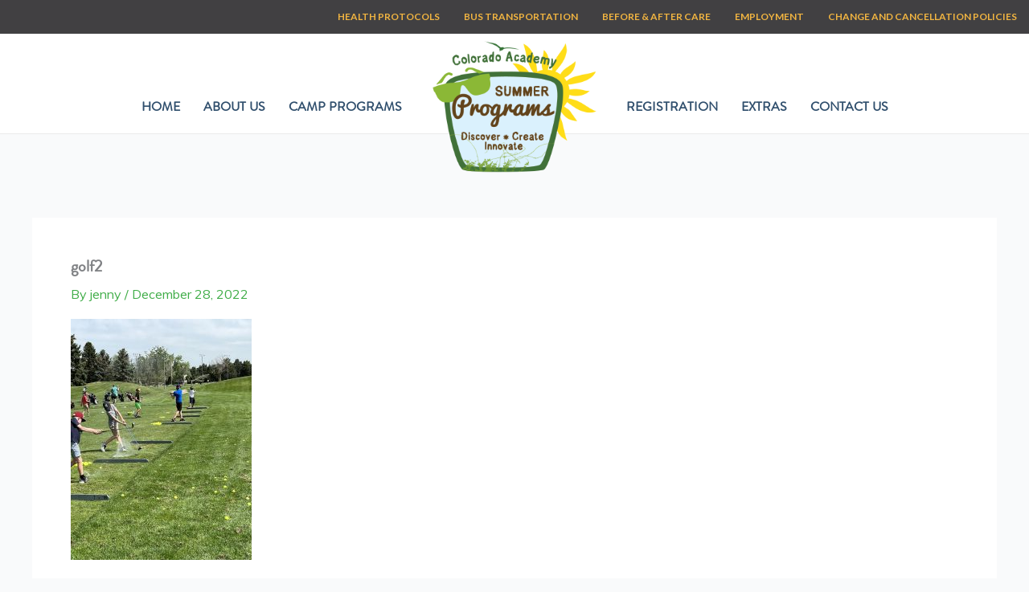

--- FILE ---
content_type: application/javascript; charset=UTF-8
request_url: https://www.coloradoacademysummer.org/cdn-cgi/challenge-platform/scripts/jsd/main.js
body_size: 8901
content:
window._cf_chl_opt={AKGCx8:'b'};~function(j6,ZU,Zg,ZM,Zu,Zf,ZI,Zi,j0,j2){j6=W,function(Z,j,ju,j5,A,G){for(ju={Z:656,j:638,A:512,G:620,d:533,z:502,O:479,K:675,V:679,P:641},j5=W,A=Z();!![];)try{if(G=-parseInt(j5(ju.Z))/1+-parseInt(j5(ju.j))/2*(parseInt(j5(ju.A))/3)+-parseInt(j5(ju.G))/4*(-parseInt(j5(ju.d))/5)+-parseInt(j5(ju.z))/6+-parseInt(j5(ju.O))/7*(parseInt(j5(ju.K))/8)+parseInt(j5(ju.V))/9+parseInt(j5(ju.P))/10,j===G)break;else A.push(A.shift())}catch(d){A.push(A.shift())}}(Q,417363),ZU=this||self,Zg=ZU[j6(655)],ZM={},ZM[j6(499)]='o',ZM[j6(643)]='s',ZM[j6(538)]='u',ZM[j6(475)]='z',ZM[j6(609)]='n',ZM[j6(551)]='I',ZM[j6(560)]='b',Zu=ZM,ZU[j6(604)]=function(Z,j,A,G,A1,A0,jY,jQ,z,K,V,P,h,x,H){if(A1={Z:449,j:436,A:519,G:449,d:436,z:525,O:491,K:548,V:491,P:440,a:549,v:518,h:470,x:569,H:611,n:448,S:546,E:659},A0={Z:513,j:467,A:470,G:434,d:501},jY={Z:554,j:627,A:608,G:431},jQ=j6,z={'ySySf':function(S,E){return S<E},'ALnVc':function(S,E){return S+E},'EzKMn':function(S,E){return S<E},'BHZQQ':function(S,E){return S+E},'tPzCH':function(S,E,C){return S(E,C)},'Yoigh':function(S,E){return S+E}},null===j||j===void 0)return G;for(K=Zc(j),Z[jQ(A1.Z)][jQ(A1.j)]&&(K=K[jQ(A1.A)](Z[jQ(A1.G)][jQ(A1.d)](j))),K=Z[jQ(A1.z)][jQ(A1.O)]&&Z[jQ(A1.K)]?Z[jQ(A1.z)][jQ(A1.V)](new Z[(jQ(A1.K))](K)):function(S,jW,E){for(jW=jQ,S[jW(A0.Z)](),E=0;z[jW(A0.j)](E,S[jW(A0.A)]);S[E+1]===S[E]?S[jW(A0.G)](z[jW(A0.d)](E,1),1):E+=1);return S}(K),V='nAsAaAb'.split('A'),V=V[jQ(A1.P)][jQ(A1.a)](V),P=0;z[jQ(A1.v)](P,K[jQ(A1.h)]);h=K[P],x=ZR(Z,j,h),V(x)?(H='s'===x&&!Z[jQ(A1.x)](j[h]),jQ(A1.H)===z[jQ(A1.n)](A,h)?z[jQ(A1.S)](O,z[jQ(A1.E)](A,h),x):H||O(A+h,j[h])):z[jQ(A1.S)](O,A+h,x),P++);return G;function O(S,E,jw){jw=W,Object[jw(jY.Z)][jw(jY.j)][jw(jY.A)](G,E)||(G[E]=[]),G[E][jw(jY.G)](S)}},Zf=j6(488)[j6(498)](';'),ZI=Zf[j6(440)][j6(549)](Zf),ZU[j6(535)]=function(j,A,A6,jq,G,z,O,K,V,P){for(A6={Z:629,j:476,A:537,G:652,d:470,z:521,O:431,K:442},jq=j6,G={},G[jq(A6.Z)]=function(v,h){return v<h},G[jq(A6.j)]=function(v,h){return v===h},G[jq(A6.A)]=function(v,h){return v+h},z=G,O=Object[jq(A6.G)](A),K=0;K<O[jq(A6.d)];K++)if(V=O[K],V==='f'&&(V='N'),j[V]){for(P=0;z[jq(A6.Z)](P,A[O[K]][jq(A6.d)]);z[jq(A6.j)](-1,j[V][jq(A6.z)](A[O[K]][P]))&&(ZI(A[O[K]][P])||j[V][jq(A6.O)](z[jq(A6.A)]('o.',A[O[K]][P]))),P++);}else j[V]=A[O[K]][jq(A6.K)](function(v){return'o.'+v})},Zi=null,j0=ZY(),j2=function(GH,Gx,Gh,GV,jS,j,A,G,d){return GH={Z:668,j:646,A:457,G:644,d:544,z:618,O:605,K:563},Gx={Z:522,j:495,A:553,G:650,d:498,z:517,O:677,K:632,V:432,P:553,a:672,v:453,h:431,x:553,H:676,n:504,S:674,E:553,e:622,l:505,C:437,D:505,L:623},Gh={Z:470},GV={Z:651,j:457,A:664,G:649,d:470,z:505,O:554,K:627,V:608,P:554,a:608,v:627,h:608,x:495,H:574,n:514,S:447,E:583,e:446,l:431,C:648,D:497,L:531,B:567,y:595,k:510,U:648,g:632,M:431,b:632,R:453,c:492,f:553,I:576,m:504,i:669,s:554,F:627,J:515,o:539,T:570,X:569,N:611,Y:461,w0:441,w1:495,w2:574,w3:446,w4:431,w5:527,w6:431,w7:624,w8:678,w9:463,ww:606,wQ:554,wW:477,wq:608,wZ:521,wj:630,wA:543,wG:562,wp:648,wd:633,wz:446,wO:431,wK:484,wV:446,wP:642,wa:677,wv:431,wh:453,wx:632,wH:603,wn:622},jS=j6,j={'irAzL':jS(GH.Z),'RaLar':function(z,O){return z(O)},'qgTim':jS(GH.j),'MADwk':function(z,O){return O!==z},'mvxpd':jS(GH.A),'nVKdQ':function(z,O){return z>O},'TMwbt':jS(GH.G),'RjNlQ':function(z,O){return z-O},'WueBU':function(z,O){return z<<O},'joVXH':function(z,O){return z&O},'gxvMD':jS(GH.d),'YCMzP':function(z,O){return z==O},'oOeNw':function(z,O){return z(O)},'lyxKL':function(z,O){return O==z},'mYpSY':function(z,O){return z&O},'zxBqO':function(z,O){return O==z},'JPLUO':function(z,O){return z-O},'keOfI':function(z,O){return z&O},'plQbg':function(z,O){return O===z},'MaQBH':function(z,O){return z<<O},'xZnnc':function(z,O){return O==z},'bqzhT':function(z,O){return O&z},'sDEZA':function(z,O){return z<<O},'AbiTd':function(z,O){return z(O)},'LfDWf':function(z,O){return z<O},'xfmkM':function(z,O){return z-O},'paezr':jS(GH.z),'qrYLc':function(z,O){return z(O)},'Jgpvz':function(z,O){return z&O},'pVzUr':function(z,O){return z<O},'gGMaN':function(z,O){return z<O},'rpmXC':function(z,O){return O==z},'KTEsv':function(z,O){return O*z},'CKGPm':function(z,O){return z+O},'mElrH':function(z,O){return z==O}},A=String[jS(GH.O)],G={'h':function(z,Gp){return Gp={Z:486,j:505},null==z?'':G.g(z,6,function(O,jE){return jE=W,j[jE(Gp.Z)][jE(Gp.j)](O)})},'g':function(z,O,K,je,V,P,x,H,S,E,C,D,L,B,y,U,o,M,R,I){if(je=jS,V={'Aatrp':function(i,s){return s===i},'jePnj':function(i,s,F){return i(s,F)},'YJtlF':function(i,s){return i+s}},j[je(GV.Z)](je(GV.j),j[je(GV.A)]))j[je(GV.G)](A,G);else{if(z==null)return'';for(x={},H={},S='',E=2,C=3,D=2,L=[],B=0,y=0,U=0;U<z[je(GV.d)];U+=1)if(M=z[je(GV.z)](U),Object[je(GV.O)][je(GV.K)][je(GV.V)](x,M)||(x[M]=C++,H[M]=!0),R=S+M,Object[je(GV.P)][je(GV.K)][je(GV.a)](x,R))S=R;else{if(Object[je(GV.O)][je(GV.v)][je(GV.h)](H,S)){if(j[je(GV.x)](256,S[je(GV.H)](0))){if(je(GV.n)===j[je(GV.S)])G[je(GV.E)]=I,z();else{for(P=0;P<D;B<<=1,y==j[je(GV.e)](O,1)?(y=0,L[je(GV.l)](K(B)),B=0):y++,P++);for(I=S[je(GV.H)](0),P=0;8>P;B=j[je(GV.C)](B,1)|j[je(GV.D)](I,1),y==j[je(GV.e)](O,1)?(y=0,L[je(GV.l)](j[je(GV.G)](K,B)),B=0):y++,I>>=1,P++);}}else if(j[je(GV.L)]===je(GV.B))A[je(GV.y)](je(GV.k),G);else{for(I=1,P=0;P<D;B=j[je(GV.U)](B,1)|I,j[je(GV.g)](y,O-1)?(y=0,L[je(GV.M)](K(B)),B=0):y++,I=0,P++);for(I=S[je(GV.H)](0),P=0;16>P;B=j[je(GV.U)](B,1)|j[je(GV.D)](I,1),j[je(GV.b)](y,j[je(GV.e)](O,1))?(y=0,L[je(GV.l)](j[je(GV.R)](K,B)),B=0):y++,I>>=1,P++);}E--,j[je(GV.c)](0,E)&&(E=Math[je(GV.f)](2,D),D++),delete H[S]}else for(I=x[S],P=0;P<D;B=B<<1.37|j[je(GV.I)](I,1),j[je(GV.m)](y,j[je(GV.i)](O,1))?(y=0,L[je(GV.l)](K(B)),B=0):y++,I>>=1,P++);S=(E--,E==0&&(E=Math[je(GV.f)](2,D),D++),x[R]=C++,String(M))}if(S!==''){if(Object[je(GV.s)][je(GV.F)][je(GV.h)](H,S)){if(je(GV.J)===je(GV.o))o=V[je(GV.T)]('s',E)&&!S[je(GV.X)](E[D]),je(GV.N)===K+C?V[je(GV.Y)](D,L+B,y):o||U(V[je(GV.w0)](U,O),M[y]);else{if(j[je(GV.w1)](256,S[je(GV.w2)](0))){for(P=0;P<D;B<<=1,y==j[je(GV.w3)](O,1)?(y=0,L[je(GV.w4)](j[je(GV.G)](K,B)),B=0):y++,P++);for(I=S[je(GV.H)](0),P=0;j[je(GV.x)](8,P);B=B<<1|j[je(GV.w5)](I,1),y==O-1?(y=0,L[je(GV.w6)](K(B)),B=0):y++,I>>=1,P++);}else if(j[je(GV.w7)](je(GV.w8),je(GV.w9)))return I instanceof z[je(GV.ww)]&&0<O[je(GV.ww)][je(GV.wQ)][je(GV.wW)][je(GV.wq)](K)[je(GV.wZ)](j[je(GV.wj)]);else{for(I=1,P=0;P<D;B=j[je(GV.wA)](B,1)|I,j[je(GV.wG)](y,O-1)?(y=0,L[je(GV.w6)](K(B)),B=0):y++,I=0,P++);for(I=S[je(GV.H)](0),P=0;16>P;B=j[je(GV.wp)](B,1)|j[je(GV.wd)](I,1),y==j[je(GV.wz)](O,1)?(y=0,L[je(GV.wO)](K(B)),B=0):y++,I>>=1,P++);}E--,E==0&&(E=Math[je(GV.f)](2,D),D++),delete H[S]}}else for(I=x[S],P=0;P<D;B=j[je(GV.wK)](B,1)|1.23&I,y==j[je(GV.wV)](O,1)?(y=0,L[je(GV.M)](j[je(GV.wP)](K,B)),B=0):y++,I>>=1,P++);E--,E==0&&D++}for(I=2,P=0;j[je(GV.wa)](P,D);B=j[je(GV.wK)](B,1)|1.63&I,O-1==y?(y=0,L[je(GV.wv)](j[je(GV.wh)](K,B)),B=0):y++,I>>=1,P++);for(;;)if(B<<=1,j[je(GV.wx)](y,j[je(GV.wH)](O,1))){L[je(GV.wO)](K(B));break}else y++;return L[je(GV.wn)]('')}},'j':function(z,Gv,jl){return Gv={Z:618,j:433,A:574},jl=jS,null==z?'':''==z?null:G.i(z[jl(Gh.Z)],32768,function(O,jC,Ga,V){if(jC=jl,jC(Gv.Z)===j[jC(Gv.j)])return z[jC(Gv.A)](O);else{if(Ga={Z:465},V={'FVhvt':function(P,a,h){return P(a,h)}},z=!![],!O())return;K(function(x,jD){jD=jC,V[jD(Ga.Z)](a,A,x)})}})},'i':function(z,O,K,jL,V,P,x,H,S,E,C,D,L,B,y,U,i,M,R,I){for(jL=jS,V=[],P=4,x=4,H=3,S=[],D=j[jL(Gx.Z)](K,0),L=O,B=1,E=0;j[jL(Gx.j)](3,E);V[E]=E,E+=1);for(y=0,U=Math[jL(Gx.A)](2,2),C=1;U!=C;)for(M=jL(Gx.G)[jL(Gx.d)]('|'),R=0;!![];){switch(M[R++]){case'0':I=j[jL(Gx.z)](D,L);continue;case'1':C<<=1;continue;case'2':y|=(j[jL(Gx.O)](0,I)?1:0)*C;continue;case'3':j[jL(Gx.K)](0,L)&&(L=O,D=K(B++));continue;case'4':L>>=1;continue}break}switch(y){case 0:for(y=0,U=Math[jL(Gx.A)](2,8),C=1;U!=C;I=L&D,L>>=1,L==0&&(L=O,D=K(B++)),y|=(j[jL(Gx.V)](0,I)?1:0)*C,C<<=1);i=A(y);break;case 1:for(y=0,U=Math[jL(Gx.P)](2,16),C=1;C!=U;I=D&L,L>>=1,L==0&&(L=O,D=K(B++)),y|=(j[jL(Gx.a)](0,I)?1:0)*C,C<<=1);i=j[jL(Gx.v)](A,y);break;case 2:return''}for(E=V[3]=i,S[jL(Gx.h)](i);;){if(B>z)return'';for(y=0,U=Math[jL(Gx.x)](2,H),C=1;C!=U;I=D&L,L>>=1,j[jL(Gx.H)](0,L)&&(L=O,D=K(B++)),y|=(0<I?1:0)*C,C<<=1);switch(i=y){case 0:for(y=0,U=Math[jL(Gx.x)](2,8),C=1;C!=U;I=D&L,L>>=1,j[jL(Gx.n)](0,L)&&(L=O,D=K(B++)),y|=j[jL(Gx.S)](0<I?1:0,C),C<<=1);V[x++]=A(y),i=x-1,P--;break;case 1:for(y=0,U=Math[jL(Gx.E)](2,16),C=1;U!=C;I=D&L,L>>=1,0==L&&(L=O,D=K(B++)),y|=(0<I?1:0)*C,C<<=1);V[x++]=A(y),i=x-1,P--;break;case 2:return S[jL(Gx.e)]('')}if(0==P&&(P=Math[jL(Gx.A)](2,H),H++),V[i])i=V[i];else if(x===i)i=E+E[jL(Gx.l)](0);else return null;S[jL(Gx.h)](i),V[x++]=j[jL(Gx.C)](E,i[jL(Gx.D)](0)),P--,E=i,j[jL(Gx.L)](0,P)&&(P=Math[jL(Gx.A)](2,H),H++)}}},d={},d[jS(GH.K)]=G.h,d}(),j3();function Q(GU){return GU='JPLUO,VrIjH,PnhAS,gGMaN,nxatL,KTEsv,83768GHiOzI,rpmXC,LfDWf,moFVl,4463478uNeZiN,errorInfoObject,VSyTU,zptUx,DFMlc,NGooy,push,pVzUr,paezr,splice,sid,getOwnPropertyNames,CKGPm,stringify,JCfyZ,includes,YJtlF,map,CTlLu,isArray,pnazG,RjNlQ,TMwbt,BHZQQ,Object,now,NAmaK,postMessage,oOeNw,source,navigator,/cdn-cgi/challenge-platform/h/,rKzsz,hwJQd,1|4|0|2|3,aMhFx,jePnj,error on cf_chl_props,vFbDp,BHxJc,FVhvt,HRsUE,ySySf,/jsd/oneshot/d251aa49a8a3/0.2129016241125823:1769351127:b3YjyVx7E4kwvX5QI0LW4B-GkJRI0_xd5tRRPtDtsUY/,dLFPq,length,detail,log,GYqom,ysMwS,symbol,kmYrp,toString,ZQeFd,539AOsnoX,success,event,/b/ov1/0.2129016241125823:1769351127:b3YjyVx7E4kwvX5QI0LW4B-GkJRI0_xd5tRRPtDtsUY/,LHyAZ,sDEZA,random,irAzL,pkLOA2,_cf_chl_opt;JJgc4;PJAn2;kJOnV9;IWJi4;OHeaY1;DqMg0;FKmRv9;LpvFx1;cAdz2;PqBHf2;nFZCC5;ddwW5;pRIb1;rxvNi8;RrrrA2;erHi9,eTzRt,aSfXu,from,lyxKL,XaRDJ,onload,nVKdQ,rlUZP,joVXH,split,object,getPrototypeOf,ALnVc,675996zKjejl,error,zxBqO,charAt,CLdvG,BavLM,tabIndex,jpsoR,DOMContentLoaded,LRmiB4,3SPpusG,sort,PiXTZ,lRXsM,VWzFw,Jgpvz,EzKMn,concat,catch,indexOf,qrYLc,OJNlA,NETrp,Array,QSXBU,keOfI,SdZcb,api,NITuv,gxvMD,6|3|5|1|9|4|0|2|7|8|10,27535fSPIyE,floor,rxvNi8,parent,hhexS,undefined,vgHlY,kAYsa,VfaKM,__CF$cv$params,MaQBH,LNVqW,kwUQi,tPzCH,onerror,Set,bind,pFrkq,bigint,cloudflare-invisible,pow,prototype,createElement,clientInformation,aUjz8,JBxy9,style,boolean,XMLHttpRequest,xZnnc,pxcpPDDK,_cf_chl_opt,/invisible/jsd,ontimeout,umQZX,open,isNaN,Aatrp,readyState,http-code:,nYtNV,charCodeAt,cYHQO,mYpSY,FsGPS,RsWzF,OUJHi,location,Jzpga,FACvs,onreadystatechange,tFpBx,4|2|7|5|1|6|0|3,AdeF3,WBMxa,AKGCx8,yDNGJ,NxYGh,appendChild,cXaJO,body,jzMbZ,addEventListener,qvAfS,POST,SSTpq3,iJNoZ,chctx,ATDZY,rRAYh,xfmkM,pRIb1,fromCharCode,Function,aBmcC,call,number,contentWindow,d.cookie,lMDEs,JLrcF,rEegp,YdUnh,nLWFz,xhr-error,ZgQLu,DZJmk,44TyjPgh,iframe,join,mElrH,plQbg,QTxFv,eSlDj,hasOwnProperty,TYlZ6,nwDnc,qgTim,jACIY,YCMzP,bqzhT,DhBGD,status,function,jsd,246434toaOEs,send,loading,15493650cHRwQD,AbiTd,string,Kujuy,timeout,[native code],href,WueBU,RaLar,0|4|3|2|1,MADwk,keys,cVuPe,CnwA5,document,646371xadDGb,randomUUID,UskhY,Yoigh,removeChild,contentDocument,pNsoP,mDyva,mvxpd,wCsnm,display: none,LTvFC,cL1MFNQiGWDAUI39B6+bKnmhTftCJVkHZRSO4XgejqwP02-yEpYulax7vzs$5dor8'.split(','),Q=function(){return GU},Q()}function Zr(Z,Ah,jz){return Ah={Z:485},jz=j6,Math[jz(Ah.Z)]()<Z}function Zb(j,A,jR,j7,G,d){return jR={Z:523,j:607,A:646,G:523,d:606,z:606,O:554,K:477,V:608,P:521,a:607},j7=j6,G={},G[j7(jR.Z)]=function(z,O){return z instanceof O},G[j7(jR.j)]=j7(jR.A),d=G,d[j7(jR.G)](A,j[j7(jR.d)])&&0<j[j7(jR.z)][j7(jR.O)][j7(jR.K)][j7(jR.V)](A)[j7(jR.P)](d[j7(jR.a)])}function ZF(Az,jG,j,A,G,d){if(Az={Z:613,j:614,A:516,G:466,d:658,z:670,O:631,K:541,V:430,P:542,a:609,v:631,h:430,x:614,H:516,n:466,S:431,E:574,e:613,l:658,C:431},jG=j6,j={},j[jG(Az.Z)]=function(z,O){return O|z},j[jG(Az.j)]=function(z,O){return z<<O},j[jG(Az.A)]=function(z,O){return O==z},j[jG(Az.G)]=function(z,O){return z-O},j[jG(Az.d)]=function(z,O){return O==z},j[jG(Az.z)]=function(z,O){return z-O},j[jG(Az.O)]=function(z,O){return z<O},j[jG(Az.K)]=jG(Az.V),A=j,G=ZU[jG(Az.P)],!G)return null;if(d=G.i,typeof d!==jG(Az.a)||A[jG(Az.v)](d,30)){if(jG(Az.h)!==A[jG(Az.K)]){for(m=1,i=0;s<F;o=A[jG(Az.Z)](A[jG(Az.x)](T,1),X),A[jG(Az.H)](N,A[jG(Az.n)](Y,1))?(w0=0,w1[jG(Az.S)](w2(w3)),w4=0):w5++,w6=0,J++);for(w7=w8[jG(Az.E)](0),w9=0;16>ww;wW=A[jG(Az.e)](wq<<1,wZ&1.73),A[jG(Az.l)](wj,A[jG(Az.z)](wA,1))?(wG=0,wp[jG(Az.C)](wd(wz)),wO=0):wK++,wV>>=1,wQ++);}else return null}return d}function j4(G,d,Gk,jM,z,O,K,V){if(Gk={Z:530,j:587,A:529,G:480,d:653,z:454,O:552,K:435,V:481,P:536,a:452,v:552,h:435,x:481,H:503,n:471},jM=j6,z={},z[jM(Gk.Z)]=jM(Gk.j),O=z,!G[jM(Gk.A)])return;d===jM(Gk.G)?jM(Gk.d)===O[jM(Gk.Z)]?K():(K={},K[jM(Gk.z)]=jM(Gk.O),K[jM(Gk.K)]=G.r,K[jM(Gk.V)]=jM(Gk.G),ZU[jM(Gk.P)][jM(Gk.a)](K,'*')):(V={},V[jM(Gk.z)]=jM(Gk.v),V[jM(Gk.h)]=G.r,V[jM(Gk.x)]=jM(Gk.H),V[jM(Gk.n)]=d,ZU[jM(Gk.P)][jM(Gk.a)](V,'*'))}function j3(Gy,Gt,GL,GD,jB,Z,j,A,G,d,O){if(Gy={Z:460,j:640,A:542,G:602,d:528,z:528,O:513,K:470,V:434,P:571,a:584,v:595,h:510,x:583,H:583},Gt={Z:571,j:640,A:493,G:599,d:583},GL={Z:581,j:526},GD={Z:581,j:578,A:673,G:596},jB=j6,Z={'nLWFz':function(z,O){return z!==O},'eSlDj':function(z,O,K){return z(O,K)},'QSXBU':function(z,O){return z(O)},'XaRDJ':jB(Gy.Z),'rRAYh':function(z,O){return z===O},'tFpBx':jB(Gy.j)},j=ZU[jB(Gy.A)],!j)return;if(!ZX()){if(Z[jB(Gy.G)](jB(Gy.d),jB(Gy.z)))return;else{for(O[jB(Gy.O)](),O=0;O<K[jB(Gy.K)];V[O]===P[O+1]?a[jB(Gy.V)](O+1,1):O+=1);return v}}(A=![],G=function(GC,Gl,jy,O){if(GC={Z:626},Gl={Z:616},jy=jB,O={'nxatL':function(K,V,jt){return jt=W,Z[jt(Gl.Z)](K,V)},'RsWzF':jy(GL.Z),'qvAfS':function(K,V,P,jk){return jk=jy,Z[jk(GC.Z)](K,V,P)}},!A){if(A=!![],!ZX())return;Z[jy(GL.j)](Zs,function(K,jU){if(jU=jy,jU(GD.Z)!==O[jU(GD.j)])return O[jU(GD.A)](j(),null);else O[jU(GD.G)](j4,j,K)})}},Zg[jB(Gy.P)]!==Z[jB(Gy.a)])?G():ZU[jB(Gy.v)]?Zg[jB(Gy.v)](jB(Gy.h),G):(d=Zg[jB(Gy.x)]||function(){},Zg[jB(Gy.H)]=function(jg){if(jg=jB,d(),Zg[jg(Gt.Z)]!==jg(Gt.j)){if(Z[jg(Gt.A)]===jg(Gt.G))return;else Zg[jg(Gt.d)]=d,G()}})}function Zs(Z,AW,AQ,jj,j,A){AW={Z:636,j:462,A:506,G:634},AQ={Z:625,j:496},jj=j6,j={'QTxFv':jj(AW.Z),'rlUZP':function(G,d){return G(d)},'CLdvG':function(G){return G()},'DhBGD':jj(AW.j)},A=j[jj(AW.A)](Zm),ZN(A.r,function(G,jA){jA=jj,typeof Z===j[jA(AQ.Z)]&&j[jA(AQ.j)](Z,G),Zo()}),A.e&&j1(j[jj(AW.G)],A.e)}function ZR(j,A,G,ji,j8,z,O,K,V){O=(ji={Z:524,j:579,A:575,G:499,d:478,z:636,O:524,K:575,V:667,P:667,a:478,v:520,h:520,x:525,H:444,n:525,S:524,E:636},j8=j6,z={},z[j8(ji.Z)]=function(P,h){return P===h},z[j8(ji.j)]=function(P,h){return P==h},z[j8(ji.A)]=j8(ji.G),z[j8(ji.d)]=j8(ji.z),z);try{K=A[G]}catch(P){return'i'}if(K==null)return O[j8(ji.O)](void 0,K)?'u':'x';if(O[j8(ji.j)](O[j8(ji.K)],typeof K))try{if(j8(ji.V)===j8(ji.P)){if(O[j8(ji.a)]==typeof K[j8(ji.v)])return K[j8(ji.v)](function(){}),'p'}else return j[j8(ji.h)](function(){}),'p'}catch(x){}return j[j8(ji.x)][j8(ji.H)](K)?'a':K===j[j8(ji.n)]?'D':!0===K?'T':O[j8(ji.S)](!1,K)?'F':(V=typeof K,j8(ji.E)==V?Zb(j,K)?'N':'f':Zu[V]||'?')}function ZX(An,jK,j,A,G,d,z,O,K){for(An={Z:490,j:459,A:464,G:490,d:498,z:534,O:450,K:464},jK=j6,j={},j[jK(An.Z)]=jK(An.j),j[jK(An.A)]=function(V,P){return V>P},A=j,G=A[jK(An.G)][jK(An.d)]('|'),d=0;!![];){switch(G[d++]){case'0':z=Math[jK(An.z)](Date[jK(An.O)]()/1e3);continue;case'1':O=3600;continue;case'2':if(A[jK(An.K)](z-K,O))return![];continue;case'3':return!![];case'4':K=ZT();continue}break}}function ZN(Z,j,AM,Ag,AU,AL,jV,A,G,d,z){AM={Z:483,j:617,A:542,G:472,d:564,z:561,O:568,K:597,V:589,P:443,a:456,v:564,h:588,x:468,H:529,n:645,S:566,E:494,e:547,l:580,C:647,D:580,L:647,B:639,y:563,k:438},Ag={Z:573},AU={Z:666,j:439,A:635,G:671,d:582,z:582,O:480,K:555,V:621,P:559,a:469,v:508,h:593,x:591,H:610,n:474,S:556,E:455,e:590,l:661,C:593,D:660,L:507,B:473,y:550,k:640,U:583,g:583,M:429,b:572},AL={Z:645},jV=j6,A={'wCsnm':function(O,K,V,P,a){return O(K,V,P,a)},'JCfyZ':function(O,K){return O>=K},'PnhAS':function(O,K){return O<K},'GYqom':jV(AM.Z),'DFMlc':function(O,K){return O(K)},'nYtNV':jV(AM.j),'yDNGJ':function(O,K){return O+K},'CTlLu':function(O,K){return O+K}},G=ZU[jV(AM.A)],console[jV(AM.G)](ZU[jV(AM.d)]),d=new ZU[(jV(AM.z))](),d[jV(AM.O)](jV(AM.K),A[jV(AM.V)](A[jV(AM.P)](jV(AM.a),ZU[jV(AM.v)][jV(AM.h)]),jV(AM.x))+G.r),G[jV(AM.H)]&&(d[jV(AM.n)]=5e3,d[jV(AM.S)]=function(jP){jP=jV,j(jP(AL.Z))}),d[jV(AM.E)]=function(Ak,At,ja,O,V,P,a,v,h){if(Ak={Z:571,j:550,A:583},At={Z:665},ja=jV,O={'dLFPq':ja(AU.Z),'ysMwS':function(K,V,P,a,v){return K(V,P,a,v)},'NxYGh':function(K,V,P,a,v,jv){return jv=ja,A[jv(At.Z)](K,V,P,a,v)}},A[ja(AU.j)](d[ja(AU.A)],200)&&A[ja(AU.G)](d[ja(AU.A)],300)){if(ja(AU.d)===ja(AU.z))j(ja(AU.O));else return V=O[ja(AU.K)](ja(AU.V)),V[ja(AU.P)]=O[ja(AU.a)],V[ja(AU.v)]='-1',K[ja(AU.h)][ja(AU.x)](V),P=V[ja(AU.H)],a={},a=O[ja(AU.n)](V,P,P,'',a),a=P(P,P[ja(AU.S)]||P[ja(AU.E)],'n.',a),a=O[ja(AU.e)](a,P,V[ja(AU.l)],'d.',a),v[ja(AU.C)][ja(AU.D)](V),v={},v.r=a,v.e=null,v}else ja(AU.L)===A[ja(AU.B)]?(P={},P[ja(AU.y)]=ja(AU.k),v=P,h=z[ja(AU.U)]||function(){},O[ja(AU.g)]=function(jh){jh=ja,h(),h[jh(Ak.Z)]!==v[jh(Ak.j)]&&(x[jh(Ak.A)]=h,H())}):A[ja(AU.M)](j,ja(AU.b)+d[ja(AU.A)])},d[jV(AM.e)]=function(jx){jx=jV,j(A[jx(Ag.Z)])},z={'t':ZT(),'lhr':Zg[jV(AM.l)]&&Zg[jV(AM.l)][jV(AM.C)]?Zg[jV(AM.D)][jV(AM.L)]:'','api':G[jV(AM.H)]?!![]:![],'c':ZJ(),'payload':Z},d[jV(AM.B)](j2[jV(AM.y)](JSON[jV(AM.k)](z)))}function ZT(Ax,jO,Z){return Ax={Z:542,j:534},jO=j6,Z=ZU[jO(Ax.Z)],Math[jO(Ax.j)](+atob(Z.t))}function Zc(j,jF,j9,A,G,d){for(jF={Z:427,j:427,A:519,G:652,d:500},j9=j6,A={},A[j9(jF.Z)]=function(z,O){return z!==O},G=A,d=[];G[j9(jF.j)](null,j);d=d[j9(jF.A)](Object[j9(jF.G)](j)),j=Object[j9(jF.d)](j));return d}function Zm(A8,jZ,G,d,z,O,K,V,P,a,H,v){d=(A8={Z:601,j:666,A:451,G:532,d:498,z:593,O:591,K:556,V:455,P:559,a:508,v:555,h:621,x:661,H:660,n:610,S:451,E:612,e:612},jZ=j6,G={},G[jZ(A8.Z)]=jZ(A8.j),G[jZ(A8.A)]=function(h,H){return H!==h},G);try{for(z=jZ(A8.G)[jZ(A8.d)]('|'),O=0;!![];){switch(z[O++]){case'0':K=pRIb1(P,P,'',K);continue;case'1':Zg[jZ(A8.z)][jZ(A8.O)](V);continue;case'2':K=pRIb1(P,P[jZ(A8.K)]||P[jZ(A8.V)],'n.',K);continue;case'3':V[jZ(A8.P)]=d[jZ(A8.Z)];continue;case'4':K={};continue;case'5':V[jZ(A8.a)]='-1';continue;case'6':V=Zg[jZ(A8.v)](jZ(A8.h));continue;case'7':K=pRIb1(P,V[jZ(A8.x)],'d.',K);continue;case'8':Zg[jZ(A8.z)][jZ(A8.H)](V);continue;case'9':P=V[jZ(A8.n)];continue;case'10':return a={},a.r=K,a.e=null,a}break}}catch(h){return d[jZ(A8.S)](jZ(A8.E),jZ(A8.e))?(H={},H.r={},H.e=a,H):(v={},v.r={},v.e=h,v)}}function ZJ(AK,jp,j,A){return AK={Z:445},jp=j6,j={},j[jp(AK.Z)]=function(G,d){return G!==d},A=j,A[jp(AK.Z)](ZF(),null)}function Zo(Av,jd,j,A,G){if(Av={Z:540,j:662},jd=j6,j={},j[jd(Av.Z)]=function(d,z){return d===z},j[jd(Av.j)]=function(d,z){return d*z},A=j,G=ZF(),A[jd(Av.Z)](G,null))return;Zi=(Zi&&clearTimeout(Zi),setTimeout(function(){Zs()},A[jd(Av.j)](G,1e3)))}function W(w,q,Z,j){return w=w-426,Z=Q(),j=Z[w],j}function ZY(Au,jH){return Au={Z:657,j:657},jH=j6,crypto&&crypto[jH(Au.Z)]?crypto[jH(Au.j)]():''}function j1(d,z,AI,jn,O,K,C,D,V,P,a,v,h,x,H,n,S,E){if(AI={Z:489,j:480,A:663,G:552,d:592,z:577,O:458,K:545,V:594,P:619,a:456,v:428,h:565,x:509,H:597,n:592,S:577,E:615,e:529,l:454,C:435,D:481,L:536,B:452,y:503,k:471,U:586,g:628,M:585,b:498,R:654,c:564,f:654,I:598,m:598,i:511,s:564,F:487,J:564,o:557,T:558,X:645,N:545,Y:594,w0:619,w1:564,w2:588,w3:482,w4:426,w5:600,w6:454,w7:637,w8:639,w9:563,ww:542,wQ:568,wW:566,wq:561},jn=j6,O={},O[jn(AI.Z)]=jn(AI.j),O[jn(AI.A)]=jn(AI.G),O[jn(AI.d)]=function(l,C){return C===l},O[jn(AI.z)]=jn(AI.O),O[jn(AI.K)]=function(l,C){return l+C},O[jn(AI.V)]=function(l,C){return l+C},O[jn(AI.P)]=jn(AI.a),O[jn(AI.v)]=jn(AI.h),O[jn(AI.x)]=jn(AI.H),K=O,!Zr(0)){if(K[jn(AI.n)](K[jn(AI.S)],jn(AI.E))){if(!K[jn(AI.e)])return;V===K[jn(AI.Z)]?(C={},C[jn(AI.l)]=K[jn(AI.A)],C[jn(AI.C)]=n.r,C[jn(AI.D)]=K[jn(AI.Z)],H[jn(AI.L)][jn(AI.B)](C,'*')):(D={},D[jn(AI.l)]=K[jn(AI.A)],D[jn(AI.C)]=E.r,D[jn(AI.D)]=jn(AI.y),D[jn(AI.k)]=e,S[jn(AI.L)][jn(AI.B)](D,'*'))}else return![]}P=(V={},V[jn(AI.U)]=d,V[jn(AI.g)]=z,V);try{for(a=jn(AI.M)[jn(AI.b)]('|'),v=0;!![];){switch(a[v++]){case'0':x=(h={},h[jn(AI.R)]=ZU[jn(AI.c)][jn(AI.f)],h[jn(AI.I)]=ZU[jn(AI.c)][jn(AI.m)],h[jn(AI.i)]=ZU[jn(AI.s)][jn(AI.i)],h[jn(AI.F)]=ZU[jn(AI.J)][jn(AI.o)],h[jn(AI.T)]=j0,h);continue;case'1':E[jn(AI.X)]=2500;continue;case'2':H=K[jn(AI.K)](K[jn(AI.N)](K[jn(AI.Y)](K[jn(AI.w0)],ZU[jn(AI.w1)][jn(AI.w2)])+jn(AI.w3),S.r),K[jn(AI.v)]);continue;case'3':n={},n[jn(AI.w4)]=P,n[jn(AI.w5)]=x,n[jn(AI.w6)]=jn(AI.w7),E[jn(AI.w8)](j2[jn(AI.w9)](n));continue;case'4':S=ZU[jn(AI.ww)];continue;case'5':E[jn(AI.wQ)](K[jn(AI.x)],H);continue;case'6':E[jn(AI.wW)]=function(){};continue;case'7':E=new ZU[(jn(AI.wq))]();continue}break}}catch(C){}}}()

--- FILE ---
content_type: text/plain
request_url: https://www.google-analytics.com/j/collect?v=1&_v=j102&a=725294802&t=pageview&_s=1&dl=https%3A%2F%2Fwww.coloradoacademysummer.org%2Fschool-age-camps-3%2Fgolf2%2F&ul=en-us%40posix&dt=golf2%20-%20Denver%20Summer%20Camps%20%7C%20Colorado%20Academy&sr=1280x720&vp=1280x720&_u=IEBAAEABAAAAACAAI~&jid=1263023786&gjid=1195522382&cid=2136643911.1769352635&tid=UA-18521797-3&_gid=1027423835.1769352635&_r=1&_slc=1&z=591229412
body_size: -454
content:
2,cG-KPG53FSLWH